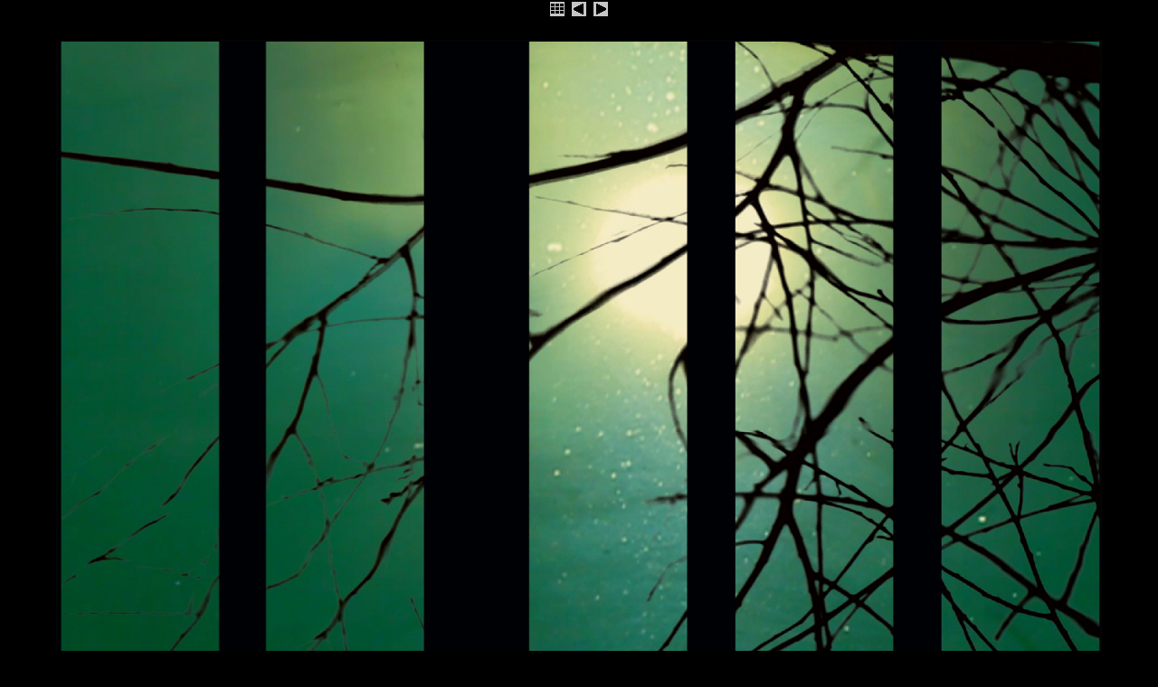

--- FILE ---
content_type: text/html
request_url: http://nicolight.fr/video/album/slides/PetM_Still0401_00001.html
body_size: 907
content:
<!DOCTYPE HTML PUBLIC "-//W3C//DTD HTML 4.01 Transitional//EN">
<html>
<!-- saved from url=(0014)about:internet -->
<head>
<meta http-equiv="content-type" content="text/html; charset=UTF-8">
<title>PetM_Still0401_00001</title>
<link href="../res/styles.css" rel=stylesheet>
<link rel="alternate" href="../album.rss" type="application/rss+xml">
</head>

<body id="slide">
<center>

<!-- Index button -->
<a href="../index.html"><img src="../res/index.gif" border=0 alt="Index page"></a>

<!-- Previous button -->

	<a href="PetM_Still0401_00000.html"><img src="../res/previous.gif" alt="Previous page" border=0></a>

<!-- Next button -->

	<a href="PetM_Still0401_00002.html"><img src="../res/next.gif" alt="Next page" border=0></a>

<!-- On-line image printing service integration -->

<h2></h2>

<!-- Image, maybe with link to original -->

	<img class="image" src="PetM_Still0401_00001.jpg" width="1152" height="864" alt="PetM_Still0401_00001">

<br>
<!-- Always display comment below image (if exists) -->


</center>

<p><small>
 <a title="Album generated by jAlbum 11" href="http://jalbum.net/fr" target="_blank">jAlbum 11</a>
 
</small></p>


<div id="jalbumwidgetcontainer"></div>
<script type="text/javascript"><!--//--><![CDATA[//><!--
_jaSkin = "ShowOff";
_jaStyle = "Custom.css";
_jaVersion = "11.0.5";
_jaGeneratorType = "desktop";
_jaLanguage = "fr";
_jaPageType = "slide";
_jaRootPath = "..";
_jaGuid = "1333303278857";
var script = document.createElement("script");
script.type = "text/javascript";
script.src = "http://jalbum.net/widgetapi/load.js";
document.getElementById("jalbumwidgetcontainer").appendChild(script);
//--><!]]></script>

</body>
</html>


--- FILE ---
content_type: text/css
request_url: http://nicolight.fr/video/album/res/styles.css
body_size: 613
content:
/*
 * Combined style sheet for the index pages and the slide pages.
 */

/* Style for all bodies. */
body {
	font-family: Tahoma, Verdana, Arial, sans-serif;
	font-size: 13px;
	background-color: #000000;
	color: #00cccc;
}

img {
	border-color: #040404;
}

/* Custom link styles */
a:active {
	text-decoration: none;
	color: #FFAAAA;
}

a:visited {
	text-decoration: none;
	color: #AAAAAA;
}

a:hover {
	text-decoration: underline;
	color: white
}

a:link {
	text-decoration: none;
	color: #FFFFFF
}

.comment {
	font-weight: bold;

}

/* Put a border on all generated images */
.image {
	border-width: 2;
	border-style: solid;
	margin: 5;
}

/* Align the content of the cells on the index pages to the center and bottom. */
#index td {
	text-align: center;
	vertical-align: bottom;
}

/* Style for all table cells. */
td {
	font-family: Tahoma, Verdana, Arial, sans-serif;
}

.camera {
	font-size: 11px;
}

/* Remove the margin under the images on the index pages. */
#index .image {
	margin-left: 2;
	margin-right: 2;
	margin-bottom: 0;
}

/* Don't have margins on the slide pages. */
body#slide {
	margin: 0;
}

body {
	margin: 0;
}

/* Highlight the image name on the slide pages. */
#slide .name {
	font-weight: bold;
	font-size: 14px;
}

/* Header */
h1 {
	font-size: 30px;
	font-weight: bold;
}


#imageinfo {

	font-size: 11px;
}

